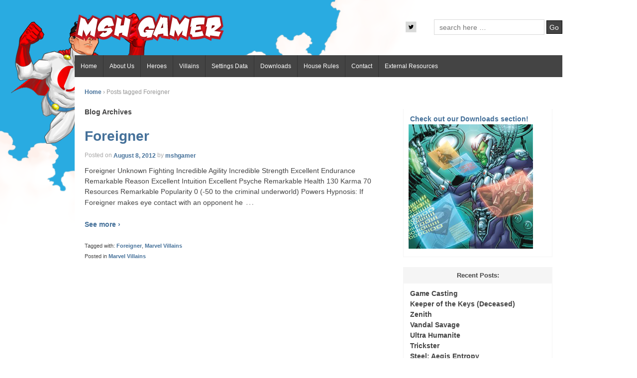

--- FILE ---
content_type: text/html; charset=UTF-8
request_url: https://mshgamer.com/tag/foreigner/
body_size: 5315
content:
<!doctype html>
<!-- paulirish.com/2008/conditional-stylesheets-vs-css-hacks-answer-neither/ -->
<!--[if lt IE 7 ]> <html class="no-js ie6" lang="en-US"> <![endif]-->
<!--[if IE 7 ]>    <html class="no-js ie7" lang="en-US"> <![endif]-->
<!--[if IE 8 ]>    <html class="no-js ie8" lang="en-US"> <![endif]-->
<!--[if (gte IE 9)|!(IE)]><!--> <html class="no-js" lang="en-US"> <!--<![endif]-->
<head>

<meta charset="UTF-8" />
<meta http-equiv="X-UA-Compatible" content="IE=edge,chrome=1" />

<meta name="viewport" content="width=device-width, initial-scale=1.0">

<link rel="profile" href="https://gmpg.org/xfn/11" />
<link rel="pingback" href="https://mshgamer.com/xmlrpc.php" />

<title>Foreigner &#8211; Marvel Superheroes Gamer</title>
<meta name='robots' content='max-image-preview:large' />
<link rel='dns-prefetch' href='//secure.gravatar.com' />
<link rel='dns-prefetch' href='//s.w.org' />
<link rel='dns-prefetch' href='//v0.wordpress.com' />
<link rel="alternate" type="application/rss+xml" title="Marvel Superheroes Gamer &raquo; Feed" href="https://mshgamer.com/feed/" />
<link rel="alternate" type="application/rss+xml" title="Marvel Superheroes Gamer &raquo; Comments Feed" href="https://mshgamer.com/comments/feed/" />
<link rel="alternate" type="application/rss+xml" title="Marvel Superheroes Gamer &raquo; Foreigner Tag Feed" href="https://mshgamer.com/tag/foreigner/feed/" />
		<script type="text/javascript">
			window._wpemojiSettings = {"baseUrl":"https:\/\/s.w.org\/images\/core\/emoji\/13.0.1\/72x72\/","ext":".png","svgUrl":"https:\/\/s.w.org\/images\/core\/emoji\/13.0.1\/svg\/","svgExt":".svg","source":{"concatemoji":"https:\/\/mshgamer.com\/wp-includes\/js\/wp-emoji-release.min.js?ver=5.7.14"}};
			!function(e,a,t){var n,r,o,i=a.createElement("canvas"),p=i.getContext&&i.getContext("2d");function s(e,t){var a=String.fromCharCode;p.clearRect(0,0,i.width,i.height),p.fillText(a.apply(this,e),0,0);e=i.toDataURL();return p.clearRect(0,0,i.width,i.height),p.fillText(a.apply(this,t),0,0),e===i.toDataURL()}function c(e){var t=a.createElement("script");t.src=e,t.defer=t.type="text/javascript",a.getElementsByTagName("head")[0].appendChild(t)}for(o=Array("flag","emoji"),t.supports={everything:!0,everythingExceptFlag:!0},r=0;r<o.length;r++)t.supports[o[r]]=function(e){if(!p||!p.fillText)return!1;switch(p.textBaseline="top",p.font="600 32px Arial",e){case"flag":return s([127987,65039,8205,9895,65039],[127987,65039,8203,9895,65039])?!1:!s([55356,56826,55356,56819],[55356,56826,8203,55356,56819])&&!s([55356,57332,56128,56423,56128,56418,56128,56421,56128,56430,56128,56423,56128,56447],[55356,57332,8203,56128,56423,8203,56128,56418,8203,56128,56421,8203,56128,56430,8203,56128,56423,8203,56128,56447]);case"emoji":return!s([55357,56424,8205,55356,57212],[55357,56424,8203,55356,57212])}return!1}(o[r]),t.supports.everything=t.supports.everything&&t.supports[o[r]],"flag"!==o[r]&&(t.supports.everythingExceptFlag=t.supports.everythingExceptFlag&&t.supports[o[r]]);t.supports.everythingExceptFlag=t.supports.everythingExceptFlag&&!t.supports.flag,t.DOMReady=!1,t.readyCallback=function(){t.DOMReady=!0},t.supports.everything||(n=function(){t.readyCallback()},a.addEventListener?(a.addEventListener("DOMContentLoaded",n,!1),e.addEventListener("load",n,!1)):(e.attachEvent("onload",n),a.attachEvent("onreadystatechange",function(){"complete"===a.readyState&&t.readyCallback()})),(n=t.source||{}).concatemoji?c(n.concatemoji):n.wpemoji&&n.twemoji&&(c(n.twemoji),c(n.wpemoji)))}(window,document,window._wpemojiSettings);
		</script>
		<style type="text/css">
img.wp-smiley,
img.emoji {
	display: inline !important;
	border: none !important;
	box-shadow: none !important;
	height: 1em !important;
	width: 1em !important;
	margin: 0 .07em !important;
	vertical-align: -0.1em !important;
	background: none !important;
	padding: 0 !important;
}
</style>
	<link rel='stylesheet' id='wp-block-library-css'  href='https://mshgamer.com/wp-includes/css/dist/block-library/style.min.css?ver=5.7.14' type='text/css' media='all' />
<style id='wp-block-library-inline-css' type='text/css'>
.has-text-align-justify{text-align:justify;}
</style>
<link rel='stylesheet' id='mediaelement-css'  href='https://mshgamer.com/wp-includes/js/mediaelement/mediaelementplayer-legacy.min.css?ver=4.2.16' type='text/css' media='all' />
<link rel='stylesheet' id='wp-mediaelement-css'  href='https://mshgamer.com/wp-includes/js/mediaelement/wp-mediaelement.min.css?ver=5.7.14' type='text/css' media='all' />
<link rel='stylesheet' id='style-css'  href='https://mshgamer.com/wp-content/themes/shell-lite/style.css?ver=5.7.14' type='text/css' media='all' />
<link rel='stylesheet' id='jetpack_css-css'  href='https://mshgamer.com/wp-content/plugins/jetpack/css/jetpack.css?ver=9.9.3' type='text/css' media='all' />
<script type='text/javascript' src='https://mshgamer.com/wp-includes/js/jquery/jquery.min.js?ver=3.5.1' id='jquery-core-js'></script>
<script type='text/javascript' src='https://mshgamer.com/wp-includes/js/jquery/jquery-migrate.min.js?ver=3.3.2' id='jquery-migrate-js'></script>
<script type='text/javascript' src='https://mshgamer.com/wp-content/themes/shell-lite/js/modernizr.js?ver=2.5.3' id='modernizr-js'></script>
<link rel="https://api.w.org/" href="https://mshgamer.com/wp-json/" /><link rel="alternate" type="application/json" href="https://mshgamer.com/wp-json/wp/v2/tags/366" /><link rel="EditURI" type="application/rsd+xml" title="RSD" href="https://mshgamer.com/xmlrpc.php?rsd" />
<link rel="wlwmanifest" type="application/wlwmanifest+xml" href="https://mshgamer.com/wp-includes/wlwmanifest.xml" /> 
<meta name="generator" content="WordPress 5.7.14" />
<!-- We need this for debugging -->
<meta name="template" content="Shell Lite 1.8.0" />
<!-- All in one Favicon 4.7 --><link rel="icon" href="https://mshgamer.com/wp-content/uploads/2012/08/mshgamer.png" type="image/png"/>
<style type="text/css" id="custom-background-css">
body.custom-background { background-color: #ffffff; background-image: url("https://mshgamer.com/wp-content/uploads/2011/11/backcrusader01.png"); background-position: left top; background-size: auto; background-repeat: no-repeat; background-attachment: fixed; }
</style>
	
<!-- Jetpack Open Graph Tags -->
<meta property="og:type" content="website" />
<meta property="og:title" content="Foreigner &#8211; Marvel Superheroes Gamer" />
<meta property="og:url" content="https://mshgamer.com/tag/foreigner/" />
<meta property="og:site_name" content="Marvel Superheroes Gamer" />
<meta property="og:image" content="https://mshgamer.com/wp-content/uploads/2011/11/mshgamerlogo.png" />
<meta property="og:image:width" content="300" />
<meta property="og:image:height" content="300" />
<meta property="og:locale" content="en_US" />

<!-- End Jetpack Open Graph Tags -->
<link rel="icon" href="https://mshgamer.com/wp-content/uploads/2011/11/mshgamerlogo-150x150.png" sizes="32x32" />
<link rel="icon" href="https://mshgamer.com/wp-content/uploads/2011/11/mshgamerlogo.png" sizes="192x192" />
<link rel="apple-touch-icon" href="https://mshgamer.com/wp-content/uploads/2011/11/mshgamerlogo.png" />
<meta name="msapplication-TileImage" content="https://mshgamer.com/wp-content/uploads/2011/11/mshgamerlogo.png" />
</head>

<body data-rsssl=1 class="archive tag tag-foreigner tag-366 custom-background">
        
<div id="container" class="hfeed">

        <div id="header">
       
	               
        <div id="logo">
            <a href="https://mshgamer.com/">
            	<img src="https://mshgamer.com/wp-content/uploads/2011/11/header.png" width="300" height="100" alt="Marvel Superheroes Gamer" />
            </a>
        </div><!-- end of #logo -->
        
    
    
        <div id="search-box">
            	<form method="get" id="searchform" action="https://mshgamer.com/">
        <input type="text" class="field" name="s" id="s" placeholder="search here &hellip;" />
		<input type="submit" class="submit" name="submit" id="searchsubmit" value="Go" />
	</form>        </div><!-- end of #search-box -->
        
                        
        <ul class="social-icons"><li class="twitter-icon"><a href="https://twitter.com/MSHGamer1" target="_blank"><img src="https://mshgamer.com/wp-content/themes/shell-lite/icons/twitter-icon-small.png" alt="Twitter"></a></li></ul><!-- end of .social-icons -->                
            
	                <ul class="menu">
	                    <li><a href="https://mshgamer.com/">Home</a></li>
	                    <li class="page_item page-item-16 page_item_has_children"><a href="https://mshgamer.com/about-us/">About Us</a>
<ul class='children'>
	<li class="page_item page-item-76"><a href="https://mshgamer.com/about-us/disclaimer/">Super Disclaimer</a></li>
</ul>
</li>
<li class="page_item page-item-8 page_item_has_children"><a href="https://mshgamer.com/heroes/">Heroes</a>
<ul class='children'>
	<li class="page_item page-item-48"><a href="https://mshgamer.com/heroes/marvel-heroes/">Marvel Heroes</a></li>
	<li class="page_item page-item-50"><a href="https://mshgamer.com/heroes/dc-heroes/">DC Heroes</a></li>
	<li class="page_item page-item-52"><a href="https://mshgamer.com/heroes/image-heroes/">Image Heroes</a></li>
	<li class="page_item page-item-54"><a href="https://mshgamer.com/heroes/chi-town-champions-heroes/">Chi-Town Champions Heroes</a></li>
</ul>
</li>
<li class="page_item page-item-10 page_item_has_children"><a href="https://mshgamer.com/villains/">Villains</a>
<ul class='children'>
	<li class="page_item page-item-42"><a href="https://mshgamer.com/villains/marvel-villains/">Marvel Villains</a></li>
	<li class="page_item page-item-40"><a href="https://mshgamer.com/villains/dc-villains/">DC Villains</a></li>
	<li class="page_item page-item-44"><a href="https://mshgamer.com/villains/image-villains/">Image Villains</a></li>
	<li class="page_item page-item-46"><a href="https://mshgamer.com/villains/chi-town-champions-villains/">Chi-Town Champions Villains</a></li>
</ul>
</li>
<li class="page_item page-item-14 page_item_has_children"><a href="https://mshgamer.com/settings-data/">Settings Data</a>
<ul class='children'>
	<li class="page_item page-item-2632 page_item_has_children"><a href="https://mshgamer.com/settings-data/cosmic-entities/">Cosmic Entities</a>
	<ul class='children'>
		<li class="page_item page-item-2653"><a href="https://mshgamer.com/settings-data/cosmic-entities/marvel-cosmic-entities/">Marvel Cosmic Entities</a></li>
		<li class="page_item page-item-2655"><a href="https://mshgamer.com/settings-data/cosmic-entities/dc-cosmic-entities/">DC Cosmic Entities</a></li>
		<li class="page_item page-item-2657"><a href="https://mshgamer.com/settings-data/cosmic-entities/image-cosmic-entities/">Image Cosmic Entities</a></li>
		<li class="page_item page-item-2659"><a href="https://mshgamer.com/settings-data/cosmic-entities/chi-town-champions-cosmic-entities/">Chi-Town Champions Cosmic Entities</a></li>
	</ul>
</li>
	<li class="page_item page-item-72 page_item_has_children"><a href="https://mshgamer.com/settings-data/races/">Races</a>
	<ul class='children'>
		<li class="page_item page-item-250"><a href="https://mshgamer.com/settings-data/races/acanti/">Acanti</a></li>
		<li class="page_item page-item-252"><a href="https://mshgamer.com/settings-data/races/asgardians/">Asgardians</a></li>
		<li class="page_item page-item-254"><a href="https://mshgamer.com/settings-data/races/atlanteans/">Atlanteans</a></li>
		<li class="page_item page-item-256"><a href="https://mshgamer.com/settings-data/races/beyonders/">Beyonders</a></li>
		<li class="page_item page-item-258"><a href="https://mshgamer.com/settings-data/races/brood/">Brood</a></li>
		<li class="page_item page-item-248"><a href="https://mshgamer.com/settings-data/races/cosmic-beings/">Cosmic Beings</a></li>
		<li class="page_item page-item-260"><a href="https://mshgamer.com/settings-data/races/deviants/">Deviants</a></li>
		<li class="page_item page-item-262"><a href="https://mshgamer.com/settings-data/races/eternals/">Eternals</a></li>
		<li class="page_item page-item-274"><a href="https://mshgamer.com/settings-data/races/heliopolitans/">Heliopolitans</a></li>
		<li class="page_item page-item-264"><a href="https://mshgamer.com/settings-data/races/inhumans/">Inhumans</a></li>
		<li class="page_item page-item-266"><a href="https://mshgamer.com/settings-data/races/kree/">Kree</a></li>
		<li class="page_item page-item-3749"><a href="https://mshgamer.com/settings-data/races/marvel-races/">Marvel Races</a></li>
		<li class="page_item page-item-268"><a href="https://mshgamer.com/settings-data/races/olympians/">Olympians</a></li>
		<li class="page_item page-item-1876"><a href="https://mshgamer.com/settings-data/races/rigellians/">Rigellians</a></li>
		<li class="page_item page-item-270"><a href="https://mshgamer.com/settings-data/races/shiar/">Shi&#8217;ar</a></li>
		<li class="page_item page-item-272"><a href="https://mshgamer.com/settings-data/races/skrulls/">Skrulls</a></li>
	</ul>
</li>
	<li class="page_item page-item-57 page_item_has_children"><a href="https://mshgamer.com/settings-data/organizations/">Organizations</a>
	<ul class='children'>
		<li class="page_item page-item-284"><a href="https://mshgamer.com/settings-data/organizations/advanced-idea-mechanics-aim/">Advanced Idea Mechanics &#8211; AIM</a></li>
		<li class="page_item page-item-298"><a href="https://mshgamer.com/settings-data/organizations/alliance-of-evil/">Alliance of Evil</a></li>
		<li class="page_item page-item-300"><a href="https://mshgamer.com/settings-data/organizations/alpha-flight/">Alpha Flight</a></li>
		<li class="page_item page-item-302"><a href="https://mshgamer.com/settings-data/organizations/defenders/">Defenders</a></li>
		<li class="page_item page-item-304"><a href="https://mshgamer.com/settings-data/organizations/elders-of-the-universe/">Elders of the Universe</a></li>
		<li class="page_item page-item-306"><a href="https://mshgamer.com/settings-data/organizations/exemplars/">Exemplars</a></li>
		<li class="page_item page-item-308"><a href="https://mshgamer.com/settings-data/organizations/fantastic-four/">Fantastic Four</a></li>
		<li class="page_item page-item-310"><a href="https://mshgamer.com/settings-data/organizations/galactus/">Galactus</a></li>
		<li class="page_item page-item-290"><a href="https://mshgamer.com/settings-data/organizations/genosha/">Genosha</a></li>
		<li class="page_item page-item-292"><a href="https://mshgamer.com/settings-data/organizations/green-lantern-corps/">Green Lantern Corps</a></li>
		<li class="page_item page-item-294"><a href="https://mshgamer.com/settings-data/organizations/hellfire-club/">Hellfire Club</a></li>
		<li class="page_item page-item-286"><a href="https://mshgamer.com/settings-data/organizations/hydra/">Hydra</a></li>
		<li class="page_item page-item-312"><a href="https://mshgamer.com/settings-data/organizations/justice-society-of-america/">Justice Society of America</a></li>
		<li class="page_item page-item-314"><a href="https://mshgamer.com/settings-data/organizations/legion-of-superheroes/">Legion of Superheroes</a></li>
		<li class="page_item page-item-316"><a href="https://mshgamer.com/settings-data/organizations/new-warriors/">New Warriors</a></li>
		<li class="page_item page-item-318"><a href="https://mshgamer.com/settings-data/organizations/nightshift/">NightShift</a></li>
		<li class="page_item page-item-288"><a href="https://mshgamer.com/settings-data/organizations/s-h-i-e-l-d/">S.H.I.E.L.D.</a></li>
		<li class="page_item page-item-322"><a href="https://mshgamer.com/settings-data/organizations/serpent-socienty/">Serpent Socienty</a></li>
		<li class="page_item page-item-324"><a href="https://mshgamer.com/settings-data/organizations/teen-titans/">Teen Titans</a></li>
		<li class="page_item page-item-282"><a href="https://mshgamer.com/settings-data/organizations/the-avengers/">The Avengers</a></li>
		<li class="page_item page-item-320"><a href="https://mshgamer.com/settings-data/organizations/the-outsiders/">The Outsiders</a></li>
		<li class="page_item page-item-296"><a href="https://mshgamer.com/settings-data/organizations/ultimatum/">ULTIMATUM</a></li>
		<li class="page_item page-item-326"><a href="https://mshgamer.com/settings-data/organizations/x-men/">X-Men</a></li>
	</ul>
</li>
	<li class="page_item page-item-178"><a href="https://mshgamer.com/settings-data/the-chi-town-champions/">The Chi-Town Champions Campaign Setting</a></li>
</ul>
</li>
<li class="page_item page-item-59 page_item_has_children"><a href="https://mshgamer.com/downloads/">Downloads</a>
<ul class='children'>
	<li class="page_item page-item-3347"><a href="https://mshgamer.com/downloads/dice-app/">Dice App</a></li>
	<li class="page_item page-item-3345"><a href="https://mshgamer.com/downloads/book-resources/">Book Resources</a></li>
	<li class="page_item page-item-3353"><a href="https://mshgamer.com/downloads/enhancements/">Enhancements</a></li>
</ul>
</li>
<li class="page_item page-item-12 page_item_has_children"><a href="https://mshgamer.com/house-rules/">House Rules</a>
<ul class='children'>
	<li class="page_item page-item-4266"><a href="https://mshgamer.com/house-rules/character-motivations/">Character Motivations</a></li>
	<li class="page_item page-item-1098 page_item_has_children"><a href="https://mshgamer.com/house-rules/game-mechanics/">Game Mechanics</a>
	<ul class='children'>
		<li class="page_item page-item-4381"><a href="https://mshgamer.com/house-rules/game-mechanics/feat-rolls/">FEAT ROLLS</a></li>
		<li class="page_item page-item-4385"><a href="https://mshgamer.com/house-rules/game-mechanics/types-of-feats-2/">Types of FEATS 2</a></li>
	</ul>
</li>
	<li class="page_item page-item-74 page_item_has_children"><a href="https://mshgamer.com/house-rules/powers/">Powers</a>
	<ul class='children'>
		<li class="page_item page-item-1763"><a href="https://mshgamer.com/house-rules/powers/body-control/">Body Control</a></li>
		<li class="page_item page-item-1816"><a href="https://mshgamer.com/house-rules/powers/movement/">Movement</a></li>
	</ul>
</li>
	<li class="page_item page-item-448"><a href="https://mshgamer.com/house-rules/talents/">Talents</a></li>
	<li class="page_item page-item-68"><a href="https://mshgamer.com/house-rules/technology/">Technology</a></li>
	<li class="page_item page-item-70"><a href="https://mshgamer.com/house-rules/vehicles/">Vehicles</a></li>
</ul>
</li>
<li class="page_item page-item-18"><a href="https://mshgamer.com/contact/">Contact</a></li>
<li class="page_item page-item-4270"><a href="https://mshgamer.com/external-resource/">External Resources</a></li>
	                </ul><!-- end of .menu -->
                
				 
    </div><!-- end of #header -->
        
	    <div id="wrapper" class="clearfix">
    

<div id="content-archive" class="grid col-620">

	        
		<div class="breadcrumb-list"><a href="https://mshgamer.com">Home</a> <span class="chevron">&#8250;</span> <span class="breadcrumb-current">Posts tagged Foreigner</span></div>        
	    <h6>
		    				Blog Archives					</h6>
        
                
            <div id="post-2531" class="post-2531 post type-post status-publish format-standard hentry category-marvel-villains tag-foreigner tag-marvel-villains">
                <h1><a href="https://mshgamer.com/foreigner/" rel="bookmark" title="Permanent Link to Foreigner">Foreigner</a></h1>
                
                <div class="post-meta">
                <span class="meta-prep meta-prep-author">Posted on</span> <a href="https://mshgamer.com/foreigner/" title="8:55 pm" rel="bookmark">August 8, 2012</a> by <span class="author vcard"><a class="url fn n" href="https://mshgamer.com/author/mshgamer/" title="View all posts by mshgamer">mshgamer</a></span>				     
                </div><!-- end of .post-meta -->
                
                <div class="post-entry">
                    <p>Foreigner Unknown Fighting Incredible Agility Incredible Strength Excellent Endurance Remarkable Reason Excellent Intuition Excellent Psyche Remarkable Health 130 Karma 70 Resources Remarkable Popularity 0 (-50 to the criminal underworld) Powers Hypnosis: If Foreigner makes eye contact with an opponent he<span class="ellipsis">&hellip;</span> <a href="https://mshgamer.com/foreigner/"></p>
<div class="see-more">See more &#8250;</div>
<p><!-- end of .see-more --></a></p>
                                    </div><!-- end of .post-entry -->
                
                <div class="post-data">
				    Tagged with: <a href="https://mshgamer.com/tag/foreigner/" rel="tag">Foreigner</a>, <a href="https://mshgamer.com/tag/marvel-villains/" rel="tag">Marvel Villains</a><br /> 
					Posted in <a href="https://mshgamer.com/category/marvel-villains/" rel="category tag">Marvel Villains</a>                </div><!-- end of .post-data -->             

            <div class="post-edit"></div>             
            </div><!-- end of #post-2531 -->
            
                        
         
        
        
	          
</div><!-- end of #content-archive -->
        
        <div id="widgets" class="grid col-300 fit">
                    
            			<div class="textwidget"><a href="https://mshgamer.com/resource-materials/downloads/">Check out our Downloads section! <img class="size-medium wp-image-359" title="Downloads" src="https://mshgamer.com/wp-content/uploads/2012/08/brainiac.jpg"width="250" height="250" /></a></div>
		
		
		<div class="widget-title">Recent Posts:</div>
		<ul>
											<li>
					<a href="https://mshgamer.com/game-casting/">Game Casting</a>
									</li>
											<li>
					<a href="https://mshgamer.com/keeper-of-the-keys-deceased/">Keeper of the Keys (Deceased)</a>
									</li>
											<li>
					<a href="https://mshgamer.com/zenith/">Zenith</a>
									</li>
											<li>
					<a href="https://mshgamer.com/vandal-savage/">Vandal Savage</a>
									</li>
											<li>
					<a href="https://mshgamer.com/ultra-humanite/">Ultra Humanite</a>
									</li>
											<li>
					<a href="https://mshgamer.com/trickster/">Trickster</a>
									</li>
											<li>
					<a href="https://mshgamer.com/steel-aegis-entropy/">Steel: Aegis Entropy</a>
									</li>
											<li>
					<a href="https://mshgamer.com/solomon-grundy/">Solomon Grundy</a>
									</li>
											<li>
					<a href="https://mshgamer.com/ravager-iv/">Ravager IV</a>
									</li>
											<li>
					<a href="https://mshgamer.com/ras-al-ghul/">Ra&#8217;s Al Ghul</a>
									</li>
					</ul>

		
                </div><!-- end of #widgets -->    </div><!-- end of #wrapper -->
    </div><!-- end of #container -->

<div id="footer">
    <div id="footer-wrapper">
        <div class="grid col-300 copyright">
            &copy; 2026<a href="https://mshgamer.com/" title="Marvel Superheroes Gamer">
                Marvel Superheroes Gamer            </a>
        </div><!-- end of .copyright -->
        
        <div class="grid col-300 scroll-top"><a href="#scroll-top" title="scroll to top">&uarr;</a></div>
        
        <div class="grid col-300 fit powered">
            <p><a href="https://mshgamer.com/about-us/disclaimer/" title="Super Disclaimer" rel="generator" target="_blank">Super Disclaimer</a> <a href="" title="" rel="designer" target="_blank"></a></p>
			<span id="siteseal"><script async type="text/javascript" src="https://seal.starfieldtech.com/getSeal?sealID=dViJaYiiXdIYEr3pmjwphcgnRUHopAZAnx2GgsGkuHAfjtcfEXhzCaBsiqxe"></script></span>
        </div><!-- end .powered -->
    </div><!-- end #footer-wrapper -->
</div><!-- end #footer -->

<script type='text/javascript' src='https://mshgamer.com/wp-content/themes/shell-lite/js/scripts.js?ver=1.0.5' id='scripts-js'></script>
<script type='text/javascript' src='https://mshgamer.com/wp-includes/js/wp-embed.min.js?ver=5.7.14' id='wp-embed-js'></script>
<script src='https://stats.wp.com/e-202601.js' defer></script>
<script>
	_stq = window._stq || [];
	_stq.push([ 'view', {v:'ext',j:'1:9.9.3',blog:'30783293',post:'0',tz:'0',srv:'mshgamer.com'} ]);
	_stq.push([ 'clickTrackerInit', '30783293', '0' ]);
</script>
</body>
</html>
